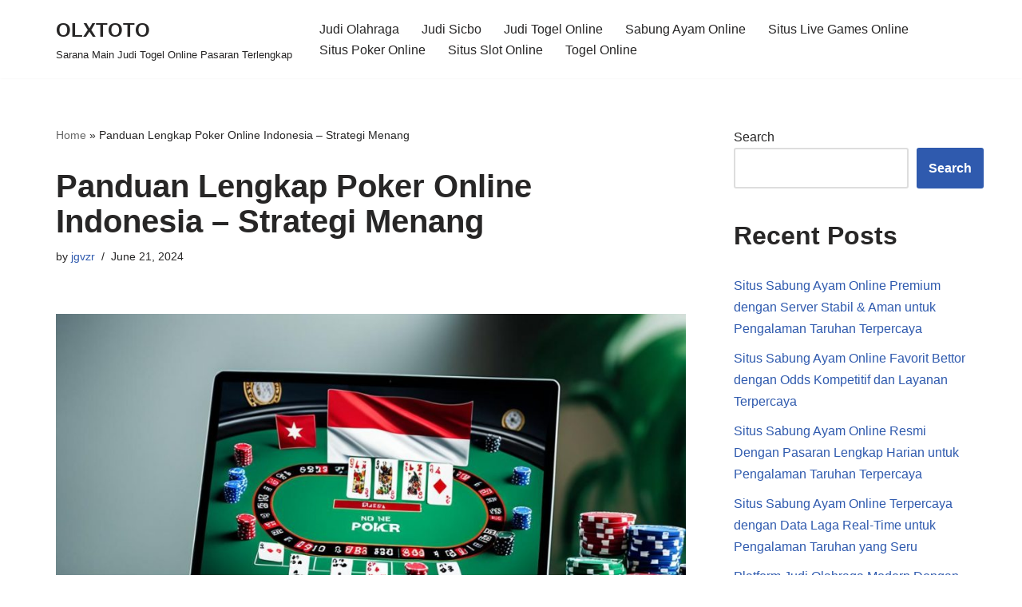

--- FILE ---
content_type: text/html; charset=UTF-8
request_url: https://lochguloch.com/panduan-lengkap-poker-online-indonesia-strategi-menang/
body_size: 19072
content:
<!DOCTYPE html>
<html lang="en-US">

<head>
	
	<meta charset="UTF-8">
	<meta name="viewport" content="width=device-width, initial-scale=1, minimum-scale=1">
	<link rel="profile" href="https://gmpg.org/xfn/11">
		<meta name='robots' content='index, follow, max-image-preview:large, max-snippet:-1, max-video-preview:-1' />

	<!-- This site is optimized with the Yoast SEO plugin v26.8 - https://yoast.com/product/yoast-seo-wordpress/ -->
	<title>Panduan Lengkap Poker Online Indonesia - Strategi Menang</title>
	<meta name="description" content="Temukan strategi terbaik untuk menang di Poker Online Indonesia. Pelajari trik dan tips dari situs poker terpercaya untuk memaksimalkan hadiah jackpot Anda." />
	<link rel="canonical" href="https://lochguloch.com/panduan-lengkap-poker-online-indonesia-strategi-menang/" />
	<meta property="og:locale" content="en_US" />
	<meta property="og:type" content="article" />
	<meta property="og:title" content="Panduan Lengkap Poker Online Indonesia - Strategi Menang" />
	<meta property="og:description" content="Temukan strategi terbaik untuk menang di Poker Online Indonesia. Pelajari trik dan tips dari situs poker terpercaya untuk memaksimalkan hadiah jackpot Anda." />
	<meta property="og:url" content="https://lochguloch.com/panduan-lengkap-poker-online-indonesia-strategi-menang/" />
	<meta property="og:site_name" content="OLXTOTO" />
	<meta property="article:published_time" content="2024-06-20T18:00:00+00:00" />
	<meta property="article:modified_time" content="2024-07-04T13:31:32+00:00" />
	<meta property="og:image" content="https://lochguloch.com/wp-content/uploads/2024/06/Poker-Online-Indonesia.jpg" />
	<meta property="og:image:width" content="1344" />
	<meta property="og:image:height" content="768" />
	<meta property="og:image:type" content="image/jpeg" />
	<meta name="author" content="jgvzr" />
	<meta name="twitter:card" content="summary_large_image" />
	<meta name="twitter:label1" content="Written by" />
	<meta name="twitter:data1" content="jgvzr" />
	<meta name="twitter:label2" content="Est. reading time" />
	<meta name="twitter:data2" content="8 minutes" />
	<script type="application/ld+json" class="yoast-schema-graph">{"@context":"https://schema.org","@graph":[{"@type":"Article","@id":"https://lochguloch.com/panduan-lengkap-poker-online-indonesia-strategi-menang/#article","isPartOf":{"@id":"https://lochguloch.com/panduan-lengkap-poker-online-indonesia-strategi-menang/"},"author":{"name":"jgvzr","@id":"https://lochguloch.com/#/schema/person/4d0af692d945f170501bfefde019fb38"},"headline":"Panduan Lengkap Poker Online Indonesia &#8211; Strategi Menang","datePublished":"2024-06-20T18:00:00+00:00","dateModified":"2024-07-04T13:31:32+00:00","mainEntityOfPage":{"@id":"https://lochguloch.com/panduan-lengkap-poker-online-indonesia-strategi-menang/"},"wordCount":1755,"commentCount":0,"image":{"@id":"https://lochguloch.com/panduan-lengkap-poker-online-indonesia-strategi-menang/#primaryimage"},"thumbnailUrl":"https://lochguloch.com/wp-content/uploads/2024/06/Poker-Online-Indonesia.jpg","keywords":["agenpokerresmi","mainpokeronline","panduanpokeronline","pokeronlineterpercaya","pokeronlineuangasli","situspokerterbaik","strategimenangpoker","taruhanpokeronline","turnamenpokeronline"],"articleSection":["Situs Poker Online"],"inLanguage":"en-US"},{"@type":"WebPage","@id":"https://lochguloch.com/panduan-lengkap-poker-online-indonesia-strategi-menang/","url":"https://lochguloch.com/panduan-lengkap-poker-online-indonesia-strategi-menang/","name":"Panduan Lengkap Poker Online Indonesia - Strategi Menang","isPartOf":{"@id":"https://lochguloch.com/#website"},"primaryImageOfPage":{"@id":"https://lochguloch.com/panduan-lengkap-poker-online-indonesia-strategi-menang/#primaryimage"},"image":{"@id":"https://lochguloch.com/panduan-lengkap-poker-online-indonesia-strategi-menang/#primaryimage"},"thumbnailUrl":"https://lochguloch.com/wp-content/uploads/2024/06/Poker-Online-Indonesia.jpg","datePublished":"2024-06-20T18:00:00+00:00","dateModified":"2024-07-04T13:31:32+00:00","author":{"@id":"https://lochguloch.com/#/schema/person/4d0af692d945f170501bfefde019fb38"},"description":"Temukan strategi terbaik untuk menang di Poker Online Indonesia. Pelajari trik dan tips dari situs poker terpercaya untuk memaksimalkan hadiah jackpot Anda.","breadcrumb":{"@id":"https://lochguloch.com/panduan-lengkap-poker-online-indonesia-strategi-menang/#breadcrumb"},"inLanguage":"en-US","potentialAction":[{"@type":"ReadAction","target":["https://lochguloch.com/panduan-lengkap-poker-online-indonesia-strategi-menang/"]}]},{"@type":"ImageObject","inLanguage":"en-US","@id":"https://lochguloch.com/panduan-lengkap-poker-online-indonesia-strategi-menang/#primaryimage","url":"https://lochguloch.com/wp-content/uploads/2024/06/Poker-Online-Indonesia.jpg","contentUrl":"https://lochguloch.com/wp-content/uploads/2024/06/Poker-Online-Indonesia.jpg","width":1344,"height":768,"caption":"Poker Online Indonesia"},{"@type":"BreadcrumbList","@id":"https://lochguloch.com/panduan-lengkap-poker-online-indonesia-strategi-menang/#breadcrumb","itemListElement":[{"@type":"ListItem","position":1,"name":"Home","item":"https://lochguloch.com/"},{"@type":"ListItem","position":2,"name":"Panduan Lengkap Poker Online Indonesia &#8211; Strategi Menang"}]},{"@type":"WebSite","@id":"https://lochguloch.com/#website","url":"https://lochguloch.com/","name":"OLXTOTO","description":"Sarana Main Judi Togel Online Pasaran Terlengkap","alternateName":"lochguloch.com","potentialAction":[{"@type":"SearchAction","target":{"@type":"EntryPoint","urlTemplate":"https://lochguloch.com/?s={search_term_string}"},"query-input":{"@type":"PropertyValueSpecification","valueRequired":true,"valueName":"search_term_string"}}],"inLanguage":"en-US"},{"@type":"Person","@id":"https://lochguloch.com/#/schema/person/4d0af692d945f170501bfefde019fb38","name":"jgvzr","image":{"@type":"ImageObject","inLanguage":"en-US","@id":"https://lochguloch.com/#/schema/person/image/","url":"https://secure.gravatar.com/avatar/fa8174e72f4f3fb76862f1a57517854803a235a3295da428b026d8d41efd315b?s=96&d=mm&r=g","contentUrl":"https://secure.gravatar.com/avatar/fa8174e72f4f3fb76862f1a57517854803a235a3295da428b026d8d41efd315b?s=96&d=mm&r=g","caption":"jgvzr"},"sameAs":["https://lochguloch.com"],"url":"https://lochguloch.com/author/jgvzr/"}]}</script>
	<!-- / Yoast SEO plugin. -->


<link rel="alternate" type="application/rss+xml" title="OLXTOTO &raquo; Feed" href="https://lochguloch.com/feed/" />
<link rel="alternate" title="oEmbed (JSON)" type="application/json+oembed" href="https://lochguloch.com/wp-json/oembed/1.0/embed?url=https%3A%2F%2Flochguloch.com%2Fpanduan-lengkap-poker-online-indonesia-strategi-menang%2F" />
<link rel="alternate" title="oEmbed (XML)" type="text/xml+oembed" href="https://lochguloch.com/wp-json/oembed/1.0/embed?url=https%3A%2F%2Flochguloch.com%2Fpanduan-lengkap-poker-online-indonesia-strategi-menang%2F&#038;format=xml" />
<style id='wp-img-auto-sizes-contain-inline-css'>
img:is([sizes=auto i],[sizes^="auto," i]){contain-intrinsic-size:3000px 1500px}
/*# sourceURL=wp-img-auto-sizes-contain-inline-css */
</style>

<style id='wp-emoji-styles-inline-css'>

	img.wp-smiley, img.emoji {
		display: inline !important;
		border: none !important;
		box-shadow: none !important;
		height: 1em !important;
		width: 1em !important;
		margin: 0 0.07em !important;
		vertical-align: -0.1em !important;
		background: none !important;
		padding: 0 !important;
	}
/*# sourceURL=wp-emoji-styles-inline-css */
</style>
<link rel='stylesheet' id='wp-block-library-css' href='https://lochguloch.com/wp-includes/css/dist/block-library/style.min.css?ver=6.9' media='all' />
<style id='wp-block-heading-inline-css'>
h1:where(.wp-block-heading).has-background,h2:where(.wp-block-heading).has-background,h3:where(.wp-block-heading).has-background,h4:where(.wp-block-heading).has-background,h5:where(.wp-block-heading).has-background,h6:where(.wp-block-heading).has-background{padding:1.25em 2.375em}h1.has-text-align-left[style*=writing-mode]:where([style*=vertical-lr]),h1.has-text-align-right[style*=writing-mode]:where([style*=vertical-rl]),h2.has-text-align-left[style*=writing-mode]:where([style*=vertical-lr]),h2.has-text-align-right[style*=writing-mode]:where([style*=vertical-rl]),h3.has-text-align-left[style*=writing-mode]:where([style*=vertical-lr]),h3.has-text-align-right[style*=writing-mode]:where([style*=vertical-rl]),h4.has-text-align-left[style*=writing-mode]:where([style*=vertical-lr]),h4.has-text-align-right[style*=writing-mode]:where([style*=vertical-rl]),h5.has-text-align-left[style*=writing-mode]:where([style*=vertical-lr]),h5.has-text-align-right[style*=writing-mode]:where([style*=vertical-rl]),h6.has-text-align-left[style*=writing-mode]:where([style*=vertical-lr]),h6.has-text-align-right[style*=writing-mode]:where([style*=vertical-rl]){rotate:180deg}
/*# sourceURL=https://lochguloch.com/wp-includes/blocks/heading/style.min.css */
</style>
<style id='wp-block-latest-comments-inline-css'>
ol.wp-block-latest-comments{box-sizing:border-box;margin-left:0}:where(.wp-block-latest-comments:not([style*=line-height] .wp-block-latest-comments__comment)){line-height:1.1}:where(.wp-block-latest-comments:not([style*=line-height] .wp-block-latest-comments__comment-excerpt p)){line-height:1.8}.has-dates :where(.wp-block-latest-comments:not([style*=line-height])),.has-excerpts :where(.wp-block-latest-comments:not([style*=line-height])){line-height:1.5}.wp-block-latest-comments .wp-block-latest-comments{padding-left:0}.wp-block-latest-comments__comment{list-style:none;margin-bottom:1em}.has-avatars .wp-block-latest-comments__comment{list-style:none;min-height:2.25em}.has-avatars .wp-block-latest-comments__comment .wp-block-latest-comments__comment-excerpt,.has-avatars .wp-block-latest-comments__comment .wp-block-latest-comments__comment-meta{margin-left:3.25em}.wp-block-latest-comments__comment-excerpt p{font-size:.875em;margin:.36em 0 1.4em}.wp-block-latest-comments__comment-date{display:block;font-size:.75em}.wp-block-latest-comments .avatar,.wp-block-latest-comments__comment-avatar{border-radius:1.5em;display:block;float:left;height:2.5em;margin-right:.75em;width:2.5em}.wp-block-latest-comments[class*=-font-size] a,.wp-block-latest-comments[style*=font-size] a{font-size:inherit}
/*# sourceURL=https://lochguloch.com/wp-includes/blocks/latest-comments/style.min.css */
</style>
<style id='wp-block-latest-posts-inline-css'>
.wp-block-latest-posts{box-sizing:border-box}.wp-block-latest-posts.alignleft{margin-right:2em}.wp-block-latest-posts.alignright{margin-left:2em}.wp-block-latest-posts.wp-block-latest-posts__list{list-style:none}.wp-block-latest-posts.wp-block-latest-posts__list li{clear:both;overflow-wrap:break-word}.wp-block-latest-posts.is-grid{display:flex;flex-wrap:wrap}.wp-block-latest-posts.is-grid li{margin:0 1.25em 1.25em 0;width:100%}@media (min-width:600px){.wp-block-latest-posts.columns-2 li{width:calc(50% - .625em)}.wp-block-latest-posts.columns-2 li:nth-child(2n){margin-right:0}.wp-block-latest-posts.columns-3 li{width:calc(33.33333% - .83333em)}.wp-block-latest-posts.columns-3 li:nth-child(3n){margin-right:0}.wp-block-latest-posts.columns-4 li{width:calc(25% - .9375em)}.wp-block-latest-posts.columns-4 li:nth-child(4n){margin-right:0}.wp-block-latest-posts.columns-5 li{width:calc(20% - 1em)}.wp-block-latest-posts.columns-5 li:nth-child(5n){margin-right:0}.wp-block-latest-posts.columns-6 li{width:calc(16.66667% - 1.04167em)}.wp-block-latest-posts.columns-6 li:nth-child(6n){margin-right:0}}:root :where(.wp-block-latest-posts.is-grid){padding:0}:root :where(.wp-block-latest-posts.wp-block-latest-posts__list){padding-left:0}.wp-block-latest-posts__post-author,.wp-block-latest-posts__post-date{display:block;font-size:.8125em}.wp-block-latest-posts__post-excerpt,.wp-block-latest-posts__post-full-content{margin-bottom:1em;margin-top:.5em}.wp-block-latest-posts__featured-image a{display:inline-block}.wp-block-latest-posts__featured-image img{height:auto;max-width:100%;width:auto}.wp-block-latest-posts__featured-image.alignleft{float:left;margin-right:1em}.wp-block-latest-posts__featured-image.alignright{float:right;margin-left:1em}.wp-block-latest-posts__featured-image.aligncenter{margin-bottom:1em;text-align:center}
/*# sourceURL=https://lochguloch.com/wp-includes/blocks/latest-posts/style.min.css */
</style>
<style id='wp-block-search-inline-css'>
.wp-block-search__button{margin-left:10px;word-break:normal}.wp-block-search__button.has-icon{line-height:0}.wp-block-search__button svg{height:1.25em;min-height:24px;min-width:24px;width:1.25em;fill:currentColor;vertical-align:text-bottom}:where(.wp-block-search__button){border:1px solid #ccc;padding:6px 10px}.wp-block-search__inside-wrapper{display:flex;flex:auto;flex-wrap:nowrap;max-width:100%}.wp-block-search__label{width:100%}.wp-block-search.wp-block-search__button-only .wp-block-search__button{box-sizing:border-box;display:flex;flex-shrink:0;justify-content:center;margin-left:0;max-width:100%}.wp-block-search.wp-block-search__button-only .wp-block-search__inside-wrapper{min-width:0!important;transition-property:width}.wp-block-search.wp-block-search__button-only .wp-block-search__input{flex-basis:100%;transition-duration:.3s}.wp-block-search.wp-block-search__button-only.wp-block-search__searchfield-hidden,.wp-block-search.wp-block-search__button-only.wp-block-search__searchfield-hidden .wp-block-search__inside-wrapper{overflow:hidden}.wp-block-search.wp-block-search__button-only.wp-block-search__searchfield-hidden .wp-block-search__input{border-left-width:0!important;border-right-width:0!important;flex-basis:0;flex-grow:0;margin:0;min-width:0!important;padding-left:0!important;padding-right:0!important;width:0!important}:where(.wp-block-search__input){appearance:none;border:1px solid #949494;flex-grow:1;font-family:inherit;font-size:inherit;font-style:inherit;font-weight:inherit;letter-spacing:inherit;line-height:inherit;margin-left:0;margin-right:0;min-width:3rem;padding:8px;text-decoration:unset!important;text-transform:inherit}:where(.wp-block-search__button-inside .wp-block-search__inside-wrapper){background-color:#fff;border:1px solid #949494;box-sizing:border-box;padding:4px}:where(.wp-block-search__button-inside .wp-block-search__inside-wrapper) .wp-block-search__input{border:none;border-radius:0;padding:0 4px}:where(.wp-block-search__button-inside .wp-block-search__inside-wrapper) .wp-block-search__input:focus{outline:none}:where(.wp-block-search__button-inside .wp-block-search__inside-wrapper) :where(.wp-block-search__button){padding:4px 8px}.wp-block-search.aligncenter .wp-block-search__inside-wrapper{margin:auto}.wp-block[data-align=right] .wp-block-search.wp-block-search__button-only .wp-block-search__inside-wrapper{float:right}
/*# sourceURL=https://lochguloch.com/wp-includes/blocks/search/style.min.css */
</style>
<style id='wp-block-group-inline-css'>
.wp-block-group{box-sizing:border-box}:where(.wp-block-group.wp-block-group-is-layout-constrained){position:relative}
/*# sourceURL=https://lochguloch.com/wp-includes/blocks/group/style.min.css */
</style>
<style id='wp-block-paragraph-inline-css'>
.is-small-text{font-size:.875em}.is-regular-text{font-size:1em}.is-large-text{font-size:2.25em}.is-larger-text{font-size:3em}.has-drop-cap:not(:focus):first-letter{float:left;font-size:8.4em;font-style:normal;font-weight:100;line-height:.68;margin:.05em .1em 0 0;text-transform:uppercase}body.rtl .has-drop-cap:not(:focus):first-letter{float:none;margin-left:.1em}p.has-drop-cap.has-background{overflow:hidden}:root :where(p.has-background){padding:1.25em 2.375em}:where(p.has-text-color:not(.has-link-color)) a{color:inherit}p.has-text-align-left[style*="writing-mode:vertical-lr"],p.has-text-align-right[style*="writing-mode:vertical-rl"]{rotate:180deg}
/*# sourceURL=https://lochguloch.com/wp-includes/blocks/paragraph/style.min.css */
</style>
<style id='global-styles-inline-css'>
:root{--wp--preset--aspect-ratio--square: 1;--wp--preset--aspect-ratio--4-3: 4/3;--wp--preset--aspect-ratio--3-4: 3/4;--wp--preset--aspect-ratio--3-2: 3/2;--wp--preset--aspect-ratio--2-3: 2/3;--wp--preset--aspect-ratio--16-9: 16/9;--wp--preset--aspect-ratio--9-16: 9/16;--wp--preset--color--black: #000000;--wp--preset--color--cyan-bluish-gray: #abb8c3;--wp--preset--color--white: #ffffff;--wp--preset--color--pale-pink: #f78da7;--wp--preset--color--vivid-red: #cf2e2e;--wp--preset--color--luminous-vivid-orange: #ff6900;--wp--preset--color--luminous-vivid-amber: #fcb900;--wp--preset--color--light-green-cyan: #7bdcb5;--wp--preset--color--vivid-green-cyan: #00d084;--wp--preset--color--pale-cyan-blue: #8ed1fc;--wp--preset--color--vivid-cyan-blue: #0693e3;--wp--preset--color--vivid-purple: #9b51e0;--wp--preset--color--neve-link-color: var(--nv-primary-accent);--wp--preset--color--neve-link-hover-color: var(--nv-secondary-accent);--wp--preset--color--nv-site-bg: var(--nv-site-bg);--wp--preset--color--nv-light-bg: var(--nv-light-bg);--wp--preset--color--nv-dark-bg: var(--nv-dark-bg);--wp--preset--color--neve-text-color: var(--nv-text-color);--wp--preset--color--nv-text-dark-bg: var(--nv-text-dark-bg);--wp--preset--color--nv-c-1: var(--nv-c-1);--wp--preset--color--nv-c-2: var(--nv-c-2);--wp--preset--gradient--vivid-cyan-blue-to-vivid-purple: linear-gradient(135deg,rgb(6,147,227) 0%,rgb(155,81,224) 100%);--wp--preset--gradient--light-green-cyan-to-vivid-green-cyan: linear-gradient(135deg,rgb(122,220,180) 0%,rgb(0,208,130) 100%);--wp--preset--gradient--luminous-vivid-amber-to-luminous-vivid-orange: linear-gradient(135deg,rgb(252,185,0) 0%,rgb(255,105,0) 100%);--wp--preset--gradient--luminous-vivid-orange-to-vivid-red: linear-gradient(135deg,rgb(255,105,0) 0%,rgb(207,46,46) 100%);--wp--preset--gradient--very-light-gray-to-cyan-bluish-gray: linear-gradient(135deg,rgb(238,238,238) 0%,rgb(169,184,195) 100%);--wp--preset--gradient--cool-to-warm-spectrum: linear-gradient(135deg,rgb(74,234,220) 0%,rgb(151,120,209) 20%,rgb(207,42,186) 40%,rgb(238,44,130) 60%,rgb(251,105,98) 80%,rgb(254,248,76) 100%);--wp--preset--gradient--blush-light-purple: linear-gradient(135deg,rgb(255,206,236) 0%,rgb(152,150,240) 100%);--wp--preset--gradient--blush-bordeaux: linear-gradient(135deg,rgb(254,205,165) 0%,rgb(254,45,45) 50%,rgb(107,0,62) 100%);--wp--preset--gradient--luminous-dusk: linear-gradient(135deg,rgb(255,203,112) 0%,rgb(199,81,192) 50%,rgb(65,88,208) 100%);--wp--preset--gradient--pale-ocean: linear-gradient(135deg,rgb(255,245,203) 0%,rgb(182,227,212) 50%,rgb(51,167,181) 100%);--wp--preset--gradient--electric-grass: linear-gradient(135deg,rgb(202,248,128) 0%,rgb(113,206,126) 100%);--wp--preset--gradient--midnight: linear-gradient(135deg,rgb(2,3,129) 0%,rgb(40,116,252) 100%);--wp--preset--font-size--small: 13px;--wp--preset--font-size--medium: 20px;--wp--preset--font-size--large: 36px;--wp--preset--font-size--x-large: 42px;--wp--preset--spacing--20: 0.44rem;--wp--preset--spacing--30: 0.67rem;--wp--preset--spacing--40: 1rem;--wp--preset--spacing--50: 1.5rem;--wp--preset--spacing--60: 2.25rem;--wp--preset--spacing--70: 3.38rem;--wp--preset--spacing--80: 5.06rem;--wp--preset--shadow--natural: 6px 6px 9px rgba(0, 0, 0, 0.2);--wp--preset--shadow--deep: 12px 12px 50px rgba(0, 0, 0, 0.4);--wp--preset--shadow--sharp: 6px 6px 0px rgba(0, 0, 0, 0.2);--wp--preset--shadow--outlined: 6px 6px 0px -3px rgb(255, 255, 255), 6px 6px rgb(0, 0, 0);--wp--preset--shadow--crisp: 6px 6px 0px rgb(0, 0, 0);}:where(.is-layout-flex){gap: 0.5em;}:where(.is-layout-grid){gap: 0.5em;}body .is-layout-flex{display: flex;}.is-layout-flex{flex-wrap: wrap;align-items: center;}.is-layout-flex > :is(*, div){margin: 0;}body .is-layout-grid{display: grid;}.is-layout-grid > :is(*, div){margin: 0;}:where(.wp-block-columns.is-layout-flex){gap: 2em;}:where(.wp-block-columns.is-layout-grid){gap: 2em;}:where(.wp-block-post-template.is-layout-flex){gap: 1.25em;}:where(.wp-block-post-template.is-layout-grid){gap: 1.25em;}.has-black-color{color: var(--wp--preset--color--black) !important;}.has-cyan-bluish-gray-color{color: var(--wp--preset--color--cyan-bluish-gray) !important;}.has-white-color{color: var(--wp--preset--color--white) !important;}.has-pale-pink-color{color: var(--wp--preset--color--pale-pink) !important;}.has-vivid-red-color{color: var(--wp--preset--color--vivid-red) !important;}.has-luminous-vivid-orange-color{color: var(--wp--preset--color--luminous-vivid-orange) !important;}.has-luminous-vivid-amber-color{color: var(--wp--preset--color--luminous-vivid-amber) !important;}.has-light-green-cyan-color{color: var(--wp--preset--color--light-green-cyan) !important;}.has-vivid-green-cyan-color{color: var(--wp--preset--color--vivid-green-cyan) !important;}.has-pale-cyan-blue-color{color: var(--wp--preset--color--pale-cyan-blue) !important;}.has-vivid-cyan-blue-color{color: var(--wp--preset--color--vivid-cyan-blue) !important;}.has-vivid-purple-color{color: var(--wp--preset--color--vivid-purple) !important;}.has-neve-link-color-color{color: var(--wp--preset--color--neve-link-color) !important;}.has-neve-link-hover-color-color{color: var(--wp--preset--color--neve-link-hover-color) !important;}.has-nv-site-bg-color{color: var(--wp--preset--color--nv-site-bg) !important;}.has-nv-light-bg-color{color: var(--wp--preset--color--nv-light-bg) !important;}.has-nv-dark-bg-color{color: var(--wp--preset--color--nv-dark-bg) !important;}.has-neve-text-color-color{color: var(--wp--preset--color--neve-text-color) !important;}.has-nv-text-dark-bg-color{color: var(--wp--preset--color--nv-text-dark-bg) !important;}.has-nv-c-1-color{color: var(--wp--preset--color--nv-c-1) !important;}.has-nv-c-2-color{color: var(--wp--preset--color--nv-c-2) !important;}.has-black-background-color{background-color: var(--wp--preset--color--black) !important;}.has-cyan-bluish-gray-background-color{background-color: var(--wp--preset--color--cyan-bluish-gray) !important;}.has-white-background-color{background-color: var(--wp--preset--color--white) !important;}.has-pale-pink-background-color{background-color: var(--wp--preset--color--pale-pink) !important;}.has-vivid-red-background-color{background-color: var(--wp--preset--color--vivid-red) !important;}.has-luminous-vivid-orange-background-color{background-color: var(--wp--preset--color--luminous-vivid-orange) !important;}.has-luminous-vivid-amber-background-color{background-color: var(--wp--preset--color--luminous-vivid-amber) !important;}.has-light-green-cyan-background-color{background-color: var(--wp--preset--color--light-green-cyan) !important;}.has-vivid-green-cyan-background-color{background-color: var(--wp--preset--color--vivid-green-cyan) !important;}.has-pale-cyan-blue-background-color{background-color: var(--wp--preset--color--pale-cyan-blue) !important;}.has-vivid-cyan-blue-background-color{background-color: var(--wp--preset--color--vivid-cyan-blue) !important;}.has-vivid-purple-background-color{background-color: var(--wp--preset--color--vivid-purple) !important;}.has-neve-link-color-background-color{background-color: var(--wp--preset--color--neve-link-color) !important;}.has-neve-link-hover-color-background-color{background-color: var(--wp--preset--color--neve-link-hover-color) !important;}.has-nv-site-bg-background-color{background-color: var(--wp--preset--color--nv-site-bg) !important;}.has-nv-light-bg-background-color{background-color: var(--wp--preset--color--nv-light-bg) !important;}.has-nv-dark-bg-background-color{background-color: var(--wp--preset--color--nv-dark-bg) !important;}.has-neve-text-color-background-color{background-color: var(--wp--preset--color--neve-text-color) !important;}.has-nv-text-dark-bg-background-color{background-color: var(--wp--preset--color--nv-text-dark-bg) !important;}.has-nv-c-1-background-color{background-color: var(--wp--preset--color--nv-c-1) !important;}.has-nv-c-2-background-color{background-color: var(--wp--preset--color--nv-c-2) !important;}.has-black-border-color{border-color: var(--wp--preset--color--black) !important;}.has-cyan-bluish-gray-border-color{border-color: var(--wp--preset--color--cyan-bluish-gray) !important;}.has-white-border-color{border-color: var(--wp--preset--color--white) !important;}.has-pale-pink-border-color{border-color: var(--wp--preset--color--pale-pink) !important;}.has-vivid-red-border-color{border-color: var(--wp--preset--color--vivid-red) !important;}.has-luminous-vivid-orange-border-color{border-color: var(--wp--preset--color--luminous-vivid-orange) !important;}.has-luminous-vivid-amber-border-color{border-color: var(--wp--preset--color--luminous-vivid-amber) !important;}.has-light-green-cyan-border-color{border-color: var(--wp--preset--color--light-green-cyan) !important;}.has-vivid-green-cyan-border-color{border-color: var(--wp--preset--color--vivid-green-cyan) !important;}.has-pale-cyan-blue-border-color{border-color: var(--wp--preset--color--pale-cyan-blue) !important;}.has-vivid-cyan-blue-border-color{border-color: var(--wp--preset--color--vivid-cyan-blue) !important;}.has-vivid-purple-border-color{border-color: var(--wp--preset--color--vivid-purple) !important;}.has-neve-link-color-border-color{border-color: var(--wp--preset--color--neve-link-color) !important;}.has-neve-link-hover-color-border-color{border-color: var(--wp--preset--color--neve-link-hover-color) !important;}.has-nv-site-bg-border-color{border-color: var(--wp--preset--color--nv-site-bg) !important;}.has-nv-light-bg-border-color{border-color: var(--wp--preset--color--nv-light-bg) !important;}.has-nv-dark-bg-border-color{border-color: var(--wp--preset--color--nv-dark-bg) !important;}.has-neve-text-color-border-color{border-color: var(--wp--preset--color--neve-text-color) !important;}.has-nv-text-dark-bg-border-color{border-color: var(--wp--preset--color--nv-text-dark-bg) !important;}.has-nv-c-1-border-color{border-color: var(--wp--preset--color--nv-c-1) !important;}.has-nv-c-2-border-color{border-color: var(--wp--preset--color--nv-c-2) !important;}.has-vivid-cyan-blue-to-vivid-purple-gradient-background{background: var(--wp--preset--gradient--vivid-cyan-blue-to-vivid-purple) !important;}.has-light-green-cyan-to-vivid-green-cyan-gradient-background{background: var(--wp--preset--gradient--light-green-cyan-to-vivid-green-cyan) !important;}.has-luminous-vivid-amber-to-luminous-vivid-orange-gradient-background{background: var(--wp--preset--gradient--luminous-vivid-amber-to-luminous-vivid-orange) !important;}.has-luminous-vivid-orange-to-vivid-red-gradient-background{background: var(--wp--preset--gradient--luminous-vivid-orange-to-vivid-red) !important;}.has-very-light-gray-to-cyan-bluish-gray-gradient-background{background: var(--wp--preset--gradient--very-light-gray-to-cyan-bluish-gray) !important;}.has-cool-to-warm-spectrum-gradient-background{background: var(--wp--preset--gradient--cool-to-warm-spectrum) !important;}.has-blush-light-purple-gradient-background{background: var(--wp--preset--gradient--blush-light-purple) !important;}.has-blush-bordeaux-gradient-background{background: var(--wp--preset--gradient--blush-bordeaux) !important;}.has-luminous-dusk-gradient-background{background: var(--wp--preset--gradient--luminous-dusk) !important;}.has-pale-ocean-gradient-background{background: var(--wp--preset--gradient--pale-ocean) !important;}.has-electric-grass-gradient-background{background: var(--wp--preset--gradient--electric-grass) !important;}.has-midnight-gradient-background{background: var(--wp--preset--gradient--midnight) !important;}.has-small-font-size{font-size: var(--wp--preset--font-size--small) !important;}.has-medium-font-size{font-size: var(--wp--preset--font-size--medium) !important;}.has-large-font-size{font-size: var(--wp--preset--font-size--large) !important;}.has-x-large-font-size{font-size: var(--wp--preset--font-size--x-large) !important;}
/*# sourceURL=global-styles-inline-css */
</style>

<style id='classic-theme-styles-inline-css'>
/*! This file is auto-generated */
.wp-block-button__link{color:#fff;background-color:#32373c;border-radius:9999px;box-shadow:none;text-decoration:none;padding:calc(.667em + 2px) calc(1.333em + 2px);font-size:1.125em}.wp-block-file__button{background:#32373c;color:#fff;text-decoration:none}
/*# sourceURL=/wp-includes/css/classic-themes.min.css */
</style>
<link rel='stylesheet' id='dashicons-css' href='https://lochguloch.com/wp-includes/css/dashicons.min.css?ver=6.9' media='all' />
<link rel='stylesheet' id='admin-bar-css' href='https://lochguloch.com/wp-includes/css/admin-bar.min.css?ver=6.9' media='all' />
<style id='admin-bar-inline-css'>

    /* Hide CanvasJS credits for P404 charts specifically */
    #p404RedirectChart .canvasjs-chart-credit {
        display: none !important;
    }
    
    #p404RedirectChart canvas {
        border-radius: 6px;
    }

    .p404-redirect-adminbar-weekly-title {
        font-weight: bold;
        font-size: 14px;
        color: #fff;
        margin-bottom: 6px;
    }

    #wpadminbar #wp-admin-bar-p404_free_top_button .ab-icon:before {
        content: "\f103";
        color: #dc3545;
        top: 3px;
    }
    
    #wp-admin-bar-p404_free_top_button .ab-item {
        min-width: 80px !important;
        padding: 0px !important;
    }
    
    /* Ensure proper positioning and z-index for P404 dropdown */
    .p404-redirect-adminbar-dropdown-wrap { 
        min-width: 0; 
        padding: 0;
        position: static !important;
    }
    
    #wpadminbar #wp-admin-bar-p404_free_top_button_dropdown {
        position: static !important;
    }
    
    #wpadminbar #wp-admin-bar-p404_free_top_button_dropdown .ab-item {
        padding: 0 !important;
        margin: 0 !important;
    }
    
    .p404-redirect-dropdown-container {
        min-width: 340px;
        padding: 18px 18px 12px 18px;
        background: #23282d !important;
        color: #fff;
        border-radius: 12px;
        box-shadow: 0 8px 32px rgba(0,0,0,0.25);
        margin-top: 10px;
        position: relative !important;
        z-index: 999999 !important;
        display: block !important;
        border: 1px solid #444;
    }
    
    /* Ensure P404 dropdown appears on hover */
    #wpadminbar #wp-admin-bar-p404_free_top_button .p404-redirect-dropdown-container { 
        display: none !important;
    }
    
    #wpadminbar #wp-admin-bar-p404_free_top_button:hover .p404-redirect-dropdown-container { 
        display: block !important;
    }
    
    #wpadminbar #wp-admin-bar-p404_free_top_button:hover #wp-admin-bar-p404_free_top_button_dropdown .p404-redirect-dropdown-container {
        display: block !important;
    }
    
    .p404-redirect-card {
        background: #2c3338;
        border-radius: 8px;
        padding: 18px 18px 12px 18px;
        box-shadow: 0 2px 8px rgba(0,0,0,0.07);
        display: flex;
        flex-direction: column;
        align-items: flex-start;
        border: 1px solid #444;
    }
    
    .p404-redirect-btn {
        display: inline-block;
        background: #dc3545;
        color: #fff !important;
        font-weight: bold;
        padding: 5px 22px;
        border-radius: 8px;
        text-decoration: none;
        font-size: 17px;
        transition: background 0.2s, box-shadow 0.2s;
        margin-top: 8px;
        box-shadow: 0 2px 8px rgba(220,53,69,0.15);
        text-align: center;
        line-height: 1.6;
    }
    
    .p404-redirect-btn:hover {
        background: #c82333;
        color: #fff !important;
        box-shadow: 0 4px 16px rgba(220,53,69,0.25);
    }
    
    /* Prevent conflicts with other admin bar dropdowns */
    #wpadminbar .ab-top-menu > li:hover > .ab-item,
    #wpadminbar .ab-top-menu > li.hover > .ab-item {
        z-index: auto;
    }
    
    #wpadminbar #wp-admin-bar-p404_free_top_button:hover > .ab-item {
        z-index: 999998 !important;
    }
    
/*# sourceURL=admin-bar-inline-css */
</style>
<link rel='stylesheet' id='neve-style-css' href='https://lochguloch.com/wp-content/themes/neve/style-main-new.min.css?ver=4.2.2' media='all' />
<style id='neve-style-inline-css'>
.is-menu-sidebar .header-menu-sidebar { visibility: visible; }.is-menu-sidebar.menu_sidebar_slide_left .header-menu-sidebar { transform: translate3d(0, 0, 0); left: 0; }.is-menu-sidebar.menu_sidebar_slide_right .header-menu-sidebar { transform: translate3d(0, 0, 0); right: 0; }.is-menu-sidebar.menu_sidebar_pull_right .header-menu-sidebar, .is-menu-sidebar.menu_sidebar_pull_left .header-menu-sidebar { transform: translateX(0); }.is-menu-sidebar.menu_sidebar_dropdown .header-menu-sidebar { height: auto; }.is-menu-sidebar.menu_sidebar_dropdown .header-menu-sidebar-inner { max-height: 400px; padding: 20px 0; }.is-menu-sidebar.menu_sidebar_full_canvas .header-menu-sidebar { opacity: 1; }.header-menu-sidebar .menu-item-nav-search:not(.floating) { pointer-events: none; }.header-menu-sidebar .menu-item-nav-search .is-menu-sidebar { pointer-events: unset; }@media screen and (max-width: 960px) { .builder-item.cr .item--inner { --textalign: center; --justify: center; } }
.nv-meta-list li.meta:not(:last-child):after { content:"/" }.nv-meta-list .no-mobile{
			display:none;
		}.nv-meta-list li.last::after{
			content: ""!important;
		}@media (min-width: 769px) {
			.nv-meta-list .no-mobile {
				display: inline-block;
			}
			.nv-meta-list li.last:not(:last-child)::after {
		 		content: "/" !important;
			}
		}
 :root{ --container: 748px;--postwidth:100%; --primarybtnbg: var(--nv-primary-accent); --primarybtnhoverbg: var(--nv-primary-accent); --primarybtncolor: #fff; --secondarybtncolor: var(--nv-primary-accent); --primarybtnhovercolor: #fff; --secondarybtnhovercolor: var(--nv-primary-accent);--primarybtnborderradius:3px;--secondarybtnborderradius:3px;--secondarybtnborderwidth:3px;--btnpadding:13px 15px;--primarybtnpadding:13px 15px;--secondarybtnpadding:calc(13px - 3px) calc(15px - 3px); --bodyfontfamily: Arial,Helvetica,sans-serif; --bodyfontsize: 15px; --bodylineheight: 1.6; --bodyletterspacing: 0px; --bodyfontweight: 400; --h1fontsize: 36px; --h1fontweight: 700; --h1lineheight: 1.2; --h1letterspacing: 0px; --h1texttransform: none; --h2fontsize: 28px; --h2fontweight: 700; --h2lineheight: 1.3; --h2letterspacing: 0px; --h2texttransform: none; --h3fontsize: 24px; --h3fontweight: 700; --h3lineheight: 1.4; --h3letterspacing: 0px; --h3texttransform: none; --h4fontsize: 20px; --h4fontweight: 700; --h4lineheight: 1.6; --h4letterspacing: 0px; --h4texttransform: none; --h5fontsize: 16px; --h5fontweight: 700; --h5lineheight: 1.6; --h5letterspacing: 0px; --h5texttransform: none; --h6fontsize: 14px; --h6fontweight: 700; --h6lineheight: 1.6; --h6letterspacing: 0px; --h6texttransform: none;--formfieldborderwidth:2px;--formfieldborderradius:3px; --formfieldbgcolor: var(--nv-site-bg); --formfieldbordercolor: #dddddd; --formfieldcolor: var(--nv-text-color);--formfieldpadding:10px 12px; } .nv-index-posts{ --borderradius:0px; } .alignfull > [class*="__inner-container"], .alignwide > [class*="__inner-container"]{ max-width:718px;margin:auto } .nv-meta-list{ --avatarsize: 20px; } .single .nv-meta-list{ --avatarsize: 20px; } .nv-post-cover{ --height: 250px;--padding:40px 15px;--justify: flex-start; --textalign: left; --valign: center; } .nv-post-cover .nv-title-meta-wrap, .nv-page-title-wrap, .entry-header{ --textalign: left; } .nv-is-boxed.nv-title-meta-wrap{ --padding:40px 15px; --bgcolor: var(--nv-dark-bg); } .nv-overlay{ --opacity: 50; --blendmode: normal; } .nv-is-boxed.nv-comments-wrap{ --padding:20px; } .nv-is-boxed.comment-respond{ --padding:20px; } .single:not(.single-product), .page{ --c-vspace:0 0 0 0;; } .scroll-to-top{ --color: var(--nv-text-dark-bg);--padding:8px 10px; --borderradius: 3px; --bgcolor: var(--nv-primary-accent); --hovercolor: var(--nv-text-dark-bg); --hoverbgcolor: var(--nv-primary-accent);--size:16px; } .global-styled{ --bgcolor: var(--nv-site-bg); } .header-top{ --rowbcolor: var(--nv-light-bg); --color: var(--nv-text-color); --bgcolor: var(--nv-site-bg); } .header-main{ --rowbcolor: var(--nv-light-bg); --color: var(--nv-text-color); --bgcolor: var(--nv-site-bg); } .header-bottom{ --rowbcolor: var(--nv-light-bg); --color: var(--nv-text-color); --bgcolor: var(--nv-site-bg); } .header-menu-sidebar-bg{ --justify: flex-start; --textalign: left;--flexg: 1;--wrapdropdownwidth: auto; --color: var(--nv-text-color); --bgcolor: var(--nv-site-bg); } .header-menu-sidebar{ width: 360px; } .builder-item--logo{ --maxwidth: 120px; --fs: 24px;--padding:10px 0;--margin:0; --textalign: left;--justify: flex-start; } .builder-item--nav-icon,.header-menu-sidebar .close-sidebar-panel .navbar-toggle{ --borderradius:0; } .builder-item--nav-icon{ --label-margin:0 5px 0 0;;--padding:10px 15px;--margin:0; } .builder-item--primary-menu{ --hovercolor: var(--nv-secondary-accent); --hovertextcolor: var(--nv-text-color); --activecolor: var(--nv-primary-accent); --spacing: 20px; --height: 25px;--padding:0;--margin:0; --fontsize: 1em; --lineheight: 1.6; --letterspacing: 0px; --fontweight: 500; --texttransform: none; --iconsize: 1em; } .hfg-is-group.has-primary-menu .inherit-ff{ --inheritedfw: 500; } .footer-top-inner .row{ grid-template-columns:1fr 1fr 1fr; --valign: flex-start; } .footer-top{ --rowbcolor: var(--nv-light-bg); --color: var(--nv-text-color); --bgcolor: var(--nv-site-bg); } .footer-main-inner .row{ grid-template-columns:1fr 1fr 1fr; --valign: flex-start; } .footer-main{ --rowbcolor: var(--nv-light-bg); --color: var(--nv-text-color); --bgcolor: var(--nv-site-bg); } .footer-bottom-inner .row{ grid-template-columns:1fr 1fr 1fr; --valign: flex-start; } .footer-bottom{ --rowbcolor: var(--nv-light-bg); --color: var(--nv-text-dark-bg); --bgcolor: var(--nv-dark-bg); } @media(min-width: 576px){ :root{ --container: 992px;--postwidth:50%;--btnpadding:13px 15px;--primarybtnpadding:13px 15px;--secondarybtnpadding:calc(13px - 3px) calc(15px - 3px); --bodyfontsize: 16px; --bodylineheight: 1.6; --bodyletterspacing: 0px; --h1fontsize: 38px; --h1lineheight: 1.2; --h1letterspacing: 0px; --h2fontsize: 30px; --h2lineheight: 1.2; --h2letterspacing: 0px; --h3fontsize: 26px; --h3lineheight: 1.4; --h3letterspacing: 0px; --h4fontsize: 22px; --h4lineheight: 1.5; --h4letterspacing: 0px; --h5fontsize: 18px; --h5lineheight: 1.6; --h5letterspacing: 0px; --h6fontsize: 14px; --h6lineheight: 1.6; --h6letterspacing: 0px; } .nv-meta-list{ --avatarsize: 20px; } .single .nv-meta-list{ --avatarsize: 20px; } .nv-post-cover{ --height: 320px;--padding:60px 30px;--justify: flex-start; --textalign: left; --valign: center; } .nv-post-cover .nv-title-meta-wrap, .nv-page-title-wrap, .entry-header{ --textalign: left; } .nv-is-boxed.nv-title-meta-wrap{ --padding:60px 30px; } .nv-is-boxed.nv-comments-wrap{ --padding:30px; } .nv-is-boxed.comment-respond{ --padding:30px; } .single:not(.single-product), .page{ --c-vspace:0 0 0 0;; } .scroll-to-top{ --padding:8px 10px;--size:16px; } .header-menu-sidebar-bg{ --justify: flex-start; --textalign: left;--flexg: 1;--wrapdropdownwidth: auto; } .header-menu-sidebar{ width: 360px; } .builder-item--logo{ --maxwidth: 120px; --fs: 24px;--padding:10px 0;--margin:0; --textalign: left;--justify: flex-start; } .builder-item--nav-icon{ --label-margin:0 5px 0 0;;--padding:10px 15px;--margin:0; } .builder-item--primary-menu{ --spacing: 20px; --height: 25px;--padding:0;--margin:0; --fontsize: 1em; --lineheight: 1.6; --letterspacing: 0px; --iconsize: 1em; } }@media(min-width: 960px){ :root{ --container: 1170px;--postwidth:33.333333333333%;--btnpadding:13px 15px;--primarybtnpadding:13px 15px;--secondarybtnpadding:calc(13px - 3px) calc(15px - 3px); --bodyfontsize: 16px; --bodylineheight: 1.7; --bodyletterspacing: 0px; --h1fontsize: 40px; --h1lineheight: 1.1; --h1letterspacing: 0px; --h2fontsize: 32px; --h2lineheight: 1.2; --h2letterspacing: 0px; --h3fontsize: 28px; --h3lineheight: 1.4; --h3letterspacing: 0px; --h4fontsize: 24px; --h4lineheight: 1.5; --h4letterspacing: 0px; --h5fontsize: 20px; --h5lineheight: 1.6; --h5letterspacing: 0px; --h6fontsize: 16px; --h6lineheight: 1.6; --h6letterspacing: 0px; } #content .container .col, #content .container-fluid .col{ max-width: 70%; } .alignfull > [class*="__inner-container"], .alignwide > [class*="__inner-container"]{ max-width:789px } .container-fluid .alignfull > [class*="__inner-container"], .container-fluid .alignwide > [class*="__inner-container"]{ max-width:calc(70% + 15px) } .nv-sidebar-wrap, .nv-sidebar-wrap.shop-sidebar{ max-width: 30%; } .nv-meta-list{ --avatarsize: 20px; } .single .nv-meta-list{ --avatarsize: 20px; } .nv-post-cover{ --height: 400px;--padding:60px 40px;--justify: flex-start; --textalign: left; --valign: center; } .nv-post-cover .nv-title-meta-wrap, .nv-page-title-wrap, .entry-header{ --textalign: left; } .nv-is-boxed.nv-title-meta-wrap{ --padding:60px 40px; } .nv-is-boxed.nv-comments-wrap{ --padding:40px; } .nv-is-boxed.comment-respond{ --padding:40px; } .single:not(.single-product), .page{ --c-vspace:0 0 0 0;; } .scroll-to-top{ --padding:8px 10px;--size:16px; } .header-menu-sidebar-bg{ --justify: flex-start; --textalign: left;--flexg: 1;--wrapdropdownwidth: auto; } .header-menu-sidebar{ width: 360px; } .builder-item--logo{ --maxwidth: 120px; --fs: 24px;--padding:10px 0;--margin:0; --textalign: left;--justify: flex-start; } .builder-item--nav-icon{ --label-margin:0 5px 0 0;;--padding:10px 15px;--margin:0; } .builder-item--primary-menu{ --spacing: 20px; --height: 25px;--padding:0;--margin:0; --fontsize: 1em; --lineheight: 1.6; --letterspacing: 0px; --iconsize: 1em; } }.scroll-to-top {right: 20px; border: none; position: fixed; bottom: 30px; display: none; opacity: 0; visibility: hidden; transition: opacity 0.3s ease-in-out, visibility 0.3s ease-in-out; align-items: center; justify-content: center; z-index: 999; } @supports (-webkit-overflow-scrolling: touch) { .scroll-to-top { bottom: 74px; } } .scroll-to-top.image { background-position: center; } .scroll-to-top .scroll-to-top-image { width: 100%; height: 100%; } .scroll-to-top .scroll-to-top-label { margin: 0; padding: 5px; } .scroll-to-top:hover { text-decoration: none; } .scroll-to-top.scroll-to-top-left {left: 20px; right: unset;} .scroll-to-top.scroll-show-mobile { display: flex; } @media (min-width: 960px) { .scroll-to-top { display: flex; } }.scroll-to-top { color: var(--color); padding: var(--padding); border-radius: var(--borderradius); background: var(--bgcolor); } .scroll-to-top:hover, .scroll-to-top:focus { color: var(--hovercolor); background: var(--hoverbgcolor); } .scroll-to-top-icon, .scroll-to-top.image .scroll-to-top-image { width: var(--size); height: var(--size); } .scroll-to-top-image { background-image: var(--bgimage); background-size: cover; }:root{--nv-primary-accent:#2f5aae;--nv-secondary-accent:#2f5aae;--nv-site-bg:#ffffff;--nv-light-bg:#f4f5f7;--nv-dark-bg:#121212;--nv-text-color:#272626;--nv-text-dark-bg:#ffffff;--nv-c-1:#9463ae;--nv-c-2:#be574b;--nv-fallback-ff:Arial, Helvetica, sans-serif;}
/*# sourceURL=neve-style-inline-css */
</style>
<link rel="https://api.w.org/" href="https://lochguloch.com/wp-json/" /><link rel="alternate" title="JSON" type="application/json" href="https://lochguloch.com/wp-json/wp/v2/posts/4029" /><link rel="EditURI" type="application/rsd+xml" title="RSD" href="https://lochguloch.com/xmlrpc.php?rsd" />
<meta name="generator" content="WordPress 6.9" />
<link rel='shortlink' href='https://lochguloch.com/?p=4029' />

	</head>

<body  class="wp-singular post-template-default single single-post postid-4029 single-format-standard wp-theme-neve  nv-blog-grid nv-sidebar-right menu_sidebar_slide_left" id="neve_body"  >
<div class="wrapper">
	
	<header class="header"  >
		<a class="neve-skip-link show-on-focus" href="#content" >
			Skip to content		</a>
		<div id="header-grid"  class="hfg_header site-header">
	
<nav class="header--row header-main hide-on-mobile hide-on-tablet layout-full-contained nv-navbar header--row"
	data-row-id="main" data-show-on="desktop">

	<div
		class="header--row-inner header-main-inner">
		<div class="container">
			<div
				class="row row--wrapper"
				data-section="hfg_header_layout_main" >
				<div class="hfg-slot left"><div class="builder-item desktop-left"><div class="item--inner builder-item--logo"
		data-section="title_tagline"
		data-item-id="logo">
	
<div class="site-logo">
	<a class="brand" href="https://lochguloch.com/" aria-label="OLXTOTO Sarana Main Judi Togel Online Pasaran Terlengkap" rel="home"><div class="nv-title-tagline-wrap"><p class="site-title">OLXTOTO</p><small>Sarana Main Judi Togel Online Pasaran Terlengkap</small></div></a></div>
	</div>

</div></div><div class="hfg-slot right"><div class="builder-item has-nav"><div class="item--inner builder-item--primary-menu has_menu"
		data-section="header_menu_primary"
		data-item-id="primary-menu">
	<div class="nv-nav-wrap">
	<div role="navigation" class="nav-menu-primary"
			aria-label="Primary Menu">

		<ul id="nv-primary-navigation-main" class="primary-menu-ul nav-ul menu-desktop"><li id="menu-item-3456" class="menu-item menu-item-type-taxonomy menu-item-object-category menu-item-3456"><div class="wrap"><a href="https://lochguloch.com/category/judi-olahraga/">Judi Olahraga</a></div></li>
<li id="menu-item-3457" class="menu-item menu-item-type-taxonomy menu-item-object-category menu-item-3457"><div class="wrap"><a href="https://lochguloch.com/category/judi-sicbo/">Judi Sicbo</a></div></li>
<li id="menu-item-3458" class="menu-item menu-item-type-taxonomy menu-item-object-category menu-item-3458"><div class="wrap"><a href="https://lochguloch.com/category/judi-togel-online/">Judi Togel Online</a></div></li>
<li id="menu-item-3459" class="menu-item menu-item-type-taxonomy menu-item-object-category menu-item-3459"><div class="wrap"><a href="https://lochguloch.com/category/sabung-ayam-online/">Sabung Ayam Online</a></div></li>
<li id="menu-item-3460" class="menu-item menu-item-type-taxonomy menu-item-object-category menu-item-3460"><div class="wrap"><a href="https://lochguloch.com/category/situs-live-games-online/">Situs Live Games Online</a></div></li>
<li id="menu-item-3461" class="menu-item menu-item-type-taxonomy menu-item-object-category current-post-ancestor current-menu-parent current-post-parent menu-item-3461"><div class="wrap"><a href="https://lochguloch.com/category/situs-poker-online/">Situs Poker Online</a></div></li>
<li id="menu-item-3462" class="menu-item menu-item-type-taxonomy menu-item-object-category menu-item-3462"><div class="wrap"><a href="https://lochguloch.com/category/situs-slot-online/">Situs Slot Online</a></div></li>
<li id="menu-item-3463" class="menu-item menu-item-type-taxonomy menu-item-object-category menu-item-3463"><div class="wrap"><a href="https://lochguloch.com/category/panduan-daftar-togel-online/">Togel Online</a></div></li>
</ul>	</div>
</div>

	</div>

</div></div>							</div>
		</div>
	</div>
</nav>


<nav class="header--row header-main hide-on-desktop layout-full-contained nv-navbar header--row"
	data-row-id="main" data-show-on="mobile">

	<div
		class="header--row-inner header-main-inner">
		<div class="container">
			<div
				class="row row--wrapper"
				data-section="hfg_header_layout_main" >
				<div class="hfg-slot left"><div class="builder-item tablet-left mobile-left"><div class="item--inner builder-item--logo"
		data-section="title_tagline"
		data-item-id="logo">
	
<div class="site-logo">
	<a class="brand" href="https://lochguloch.com/" aria-label="OLXTOTO Sarana Main Judi Togel Online Pasaran Terlengkap" rel="home"><div class="nv-title-tagline-wrap"><p class="site-title">OLXTOTO</p><small>Sarana Main Judi Togel Online Pasaran Terlengkap</small></div></a></div>
	</div>

</div></div><div class="hfg-slot right"><div class="builder-item tablet-left mobile-left"><div class="item--inner builder-item--nav-icon"
		data-section="header_menu_icon"
		data-item-id="nav-icon">
	<div class="menu-mobile-toggle item-button navbar-toggle-wrapper">
	<button type="button" class=" navbar-toggle"
			value="Navigation Menu"
					aria-label="Navigation Menu "
			aria-expanded="false" onclick="if('undefined' !== typeof toggleAriaClick ) { toggleAriaClick() }">
					<span class="bars">
				<span class="icon-bar"></span>
				<span class="icon-bar"></span>
				<span class="icon-bar"></span>
			</span>
					<span class="screen-reader-text">Navigation Menu</span>
	</button>
</div> <!--.navbar-toggle-wrapper-->


	</div>

</div></div>							</div>
		</div>
	</div>
</nav>

<div
		id="header-menu-sidebar" class="header-menu-sidebar tcb menu-sidebar-panel slide_left hfg-pe"
		data-row-id="sidebar">
	<div id="header-menu-sidebar-bg" class="header-menu-sidebar-bg">
				<div class="close-sidebar-panel navbar-toggle-wrapper">
			<button type="button" class="hamburger is-active  navbar-toggle active" 					value="Navigation Menu"
					aria-label="Navigation Menu "
					aria-expanded="false" onclick="if('undefined' !== typeof toggleAriaClick ) { toggleAriaClick() }">
								<span class="bars">
						<span class="icon-bar"></span>
						<span class="icon-bar"></span>
						<span class="icon-bar"></span>
					</span>
								<span class="screen-reader-text">
			Navigation Menu					</span>
			</button>
		</div>
					<div id="header-menu-sidebar-inner" class="header-menu-sidebar-inner tcb ">
						<div class="builder-item has-nav"><div class="item--inner builder-item--primary-menu has_menu"
		data-section="header_menu_primary"
		data-item-id="primary-menu">
	<div class="nv-nav-wrap">
	<div role="navigation" class="nav-menu-primary"
			aria-label="Primary Menu">

		<ul id="nv-primary-navigation-sidebar" class="primary-menu-ul nav-ul menu-mobile"><li class="menu-item menu-item-type-taxonomy menu-item-object-category menu-item-3456"><div class="wrap"><a href="https://lochguloch.com/category/judi-olahraga/">Judi Olahraga</a></div></li>
<li class="menu-item menu-item-type-taxonomy menu-item-object-category menu-item-3457"><div class="wrap"><a href="https://lochguloch.com/category/judi-sicbo/">Judi Sicbo</a></div></li>
<li class="menu-item menu-item-type-taxonomy menu-item-object-category menu-item-3458"><div class="wrap"><a href="https://lochguloch.com/category/judi-togel-online/">Judi Togel Online</a></div></li>
<li class="menu-item menu-item-type-taxonomy menu-item-object-category menu-item-3459"><div class="wrap"><a href="https://lochguloch.com/category/sabung-ayam-online/">Sabung Ayam Online</a></div></li>
<li class="menu-item menu-item-type-taxonomy menu-item-object-category menu-item-3460"><div class="wrap"><a href="https://lochguloch.com/category/situs-live-games-online/">Situs Live Games Online</a></div></li>
<li class="menu-item menu-item-type-taxonomy menu-item-object-category current-post-ancestor current-menu-parent current-post-parent menu-item-3461"><div class="wrap"><a href="https://lochguloch.com/category/situs-poker-online/">Situs Poker Online</a></div></li>
<li class="menu-item menu-item-type-taxonomy menu-item-object-category menu-item-3462"><div class="wrap"><a href="https://lochguloch.com/category/situs-slot-online/">Situs Slot Online</a></div></li>
<li class="menu-item menu-item-type-taxonomy menu-item-object-category menu-item-3463"><div class="wrap"><a href="https://lochguloch.com/category/panduan-daftar-togel-online/">Togel Online</a></div></li>
</ul>	</div>
</div>

	</div>

</div>					</div>
	</div>
</div>
<div class="header-menu-sidebar-overlay hfg-ov hfg-pe" onclick="if('undefined' !== typeof toggleAriaClick ) { toggleAriaClick() }"></div>
</div>
	</header>

	<style>.nav-ul li:focus-within .wrap.active + .sub-menu { opacity: 1; visibility: visible; }.nav-ul li.neve-mega-menu:focus-within .wrap.active + .sub-menu { display: grid; }.nav-ul li > .wrap { display: flex; align-items: center; position: relative; padding: 0 4px; }.nav-ul:not(.menu-mobile):not(.neve-mega-menu) > li > .wrap > a { padding-top: 1px }</style>

	
	<main id="content" class="neve-main">

	<div class="container single-post-container">
		<div class="row">
						<article id="post-4029"
					class="nv-single-post-wrap col post-4029 post type-post status-publish format-standard has-post-thumbnail hentry category-situs-poker-online tag-agenpokerresmi tag-mainpokeronline tag-panduanpokeronline tag-pokeronlineterpercaya tag-pokeronlineuangasli tag-situspokerterbaik tag-strategimenangpoker tag-taruhanpokeronline tag-turnamenpokeronline">
				<div class="entry-header" ><div class="nv-title-meta-wrap"><small class="nv--yoast-breadcrumb neve-breadcrumbs-wrapper"><span><span><a href="https://lochguloch.com/">Home</a></span> » <span class="breadcrumb_last" aria-current="page">Panduan Lengkap Poker Online Indonesia &#8211; Strategi Menang</span></span></small><h1 class="title entry-title">Panduan Lengkap Poker Online Indonesia &#8211; Strategi Menang</h1><ul class="nv-meta-list"><li  class="meta author vcard "><span class="author-name fn">by <a href="https://lochguloch.com/author/jgvzr/" title="Posts by jgvzr" rel="author">jgvzr</a></span></li><li class="meta date posted-on "><time class="entry-date published" datetime="2024-06-21T01:00:00+07:00" content="2024-06-21">June 21, 2024</time><time class="updated" datetime="2024-07-04T20:31:32+07:00">July 4, 2024</time></li></ul></div></div><div class="nv-thumb-wrap"><img width="930" height="620" src="https://lochguloch.com/wp-content/uploads/2024/06/Poker-Online-Indonesia-930x620.jpg" class="skip-lazy wp-post-image" alt="Poker Online Indonesia" decoding="async" fetchpriority="high" /></div><div class="nv-content-wrap entry-content"><p>Selamat datang di panduan lengkap untuk bermain poker online di Indonesia dan strategi agar Anda dapat meraih kemenangan. Artikel ini akan membantu Anda memahami cara bermain poker online dengan baik dan memberikan tips terbaik yang diperoleh dari <b>situs poker terpercaya</b>.</p>
<p>Dengan mengikuti panduan ini, Anda akan dapat memaksimalkan peluang meraih hadiah jackpot di <b>Poker Online Indonesia</b>. Kami telah mengumpulkan trik dan strategi terbaik yang dapat meningkatkan kemampuan permainan Anda.</p>
<p>Tidak peduli apakah Anda pemula atau sudah berpengalaman, panduan ini akan memberikan wawasan yang berguna untuk meningkatkan keterampilan bermain poker online Anda. Selain itu, artikel ini juga akan membantu Anda dalam memilih <b>situs poker terpercaya</b> di Indonesia.</p>
<p>Jadi, jika Anda ingin menjadi pemain poker online yang sukses, harap lanjutkan membaca panduan ini. Kami akan membagikan informasi yang berguna mengenai permainan, <b>strategi menang</b>, turnamen, dan masih banyak lagi.</p>
<h2>Poker Online Indonesia &#8211; Permainan yang Populer</h2>
<p><b>Poker Online Indonesia</b> adalah salah satu permainan yang sangat populer di kalangan pecinta <b>judi kartu online</b>. Dalam permainan ini, pemain dapat merasakan sensasi bermain poker seperti di kasino fisik tanpa perlu meninggalkan kenyamanan rumah. <b>Permainan poker online</b> menawarkan kebebasan dan fleksibilitas bagi para pemain untuk bermain kapan saja dan di mana saja sesuai keinginan mereka.</p>
<p><b>Poker Online Indonesia</b> menawarkan berbagai jenis permainan poker, mulai dari Texas Hold&#8217;em, Omaha, hingga Stud Poker. Setiap jenis permainan memiliki aturan dan strategi yang berbeda-beda, sehingga pemain dapat memilih sesuai dengan preferensi mereka. Selain itu, para pemain juga dapat bermain dengan pemain lain dari seluruh Indonesia, membuat pengalaman bermain semakin seru dan menarik.</p>
<p>Poker Online Indonesia juga menawarkan berbagai fitur menarik, seperti turnamen reguler dengan hadiah jackpot besar dan bonus menarik yang dapat meningkatkan kesempatan pemain untuk meraih kemenangan besar. Selain itu, situs-situs poker online terbaik di Indonesia juga menyediakan layanan pelanggan yang ramah dan profesional, serta sistem keamanan yang terjamin untuk melindungi data para pemain.</p>
<h3>Kelebihan Poker Online Indonesia:</h3>
<ul>
<li>Tersedia 24/7: Poker online dapat dimainkan kapan saja dan di mana saja, tanpa ada batasan waktu atau tempat.</li>
<li>Varian Permainan: Terdapat berbagai jenis permainan poker yang dapat dipilih sesuai dengan preferensi pemain.</li>
<li>Keamanan Terjamin: Situs poker online terpercaya menjamin keamanan data dan transaksi para pemain.</li>
<li>Turnamen dan Bonus: Terdapat <b>turnamen poker online</b> dengan hadiah jackpot besar dan bonus menarik.</li>
<li>Komunitas yang Aktif: Para pemain dapat bergabung dalam komunitas poker online yang aktif untuk berdiskusi dan berbagi tips dan trik.</li>
</ul>
<p>Dengan popularitas yang terus meningkat, tidak heran jika Poker Online Indonesia semakin banyak diminati oleh para pecinta <b>judi kartu online</b>. Jadi, jangan ragu untuk bergabung dan menikmati keseruan bermain poker online di Indonesia!</p>
<h2>Strategi Menang di Poker Online Indonesia</h2>
<p>Bagi para pecinta poker online di Indonesia, menang dalam permainan adalah tujuan utama. Namun, untuk mencapai kemenangan tersebut, Anda perlu memiliki strategi yang baik. Dalam bagian ini, kami akan membahas beberapa strategi terbaik yang dapat Anda gunakan saat bermain <b>Poker Online Indonesia</b>. Dapatkan tips dan trik dari para ahli poker online untuk meningkatkan peluang Anda meraih kemenangan.</p>
<p>Salah satu strategi terbaik yang dapat Anda gunakan adalah memahami probabilitas kartu yang Anda miliki. Dengan mempelajari peluang Anda untuk mendapatkan kombinasi kartu tertentu, Anda dapat membuat keputusan yang lebih cerdas saat bertaruh atau melipat. Ingatlah bahwa poker adalah permainan keberuntungan dan strategi, jadi pastikan Anda menggunakan logika dan tidak terburu-buru dalam mengambil keputusan.</p>
<p>Selain itu, penting juga untuk memperhatikan gaya bermain lawan Anda. Perhatikan pola taruhan mereka, ekspresi wajah, dan bahasa tubuh saat bermain. Hal ini dapat memberi Anda petunjuk tentang kartu yang mereka miliki atau sikap mereka saat memiliki kartu yang bagus. Jika Anda dapat membaca lawan Anda dengan baik, Anda dapat mengambil keputusan yang lebih menguntungkan.</p>
<p>Jangan lupa untuk memanfaatkan bonus dan promosi yang ditawarkan oleh situs poker online. Banyak <b>situs poker terpercaya</b> di Indonesia menyediakan bonus deposit, bonus referensi, atau turnamen eksklusif yang menawarkan hadiah jackpot menarik. Dengan memanfaatkan bonus dan promosi ini, Anda dapat meningkatkan modal bermain Anda dan meningkatkan peluang Anda untuk meraih kemenangan.</p>
<p>Selain itu, penting juga untuk memastikan Anda bermain di situs poker online terpercaya dan aman. Pilihlah situs yang memiliki lisensi resmi dan sistem keamanan yang terjamin. Ini akan memastikan bahwa Anda bermain dengan adil dan aman, serta melindungi informasi pribadi dan keuangan Anda.</p>
<p>Tidak kalah pentingnya, jangan lupa untuk bermain dengan bijak. Tetapkan batasan taruhan Anda dan bermainlah sesuai dengan kemampuan keuangan Anda. Jangan pernah bermain dengan uang yang tidak dapat Anda rugikan. Tetaplah tenang dan jaga emosi Anda saat bermain, karena kesabaran dan konsentrasi adalah kunci untuk meraih kemenangan dalam jangka panjang.</p>
<p>Dengan menerapkan strategi yang tepat dan memiliki pengetahuan yang cukup, Anda bisa menjadi pemain poker online yang sukses di <b>Poker Online Indonesia</b>. Mulailah berlatih dan terus tingkatkan keterampilan Anda. Semoga berhasil!</p>
<h2>Situs Poker Terpercaya di Indonesia</h2>
<p>Memilih situs poker online terpercaya adalah langkah awal yang penting dalam bermain poker online di Indonesia. Mengapa? Karena situs poker terpercaya menjamin keamanan dan kenyamanan Anda saat bermain. Dengan situs yang terpercaya, Anda dapat fokus pada strategi permainan dan merasakan pengalaman bermain yang fair dan bebas dari kecurangan.</p>
<p>Berikut adalah beberapa situs poker terpercaya di Indonesia yang kami rekomendasikan:</p>
<ol>
<li>Situs Poker XYZ: Situs ini telah terbukti memberikan pelayanan yang baik kepada para pemainnya. Dengan sistem yang handal dan berlisensi, situs ini menawarkan berbagai jenis <b>permainan poker online</b> dengan tingkat keamanan yang tinggi.</li>
<li>Situs Poker ABC: Situs ini memiliki reputasi yang baik di kalangan pemain poker online Indonesia. Dengan pelayanan yang ramah dan responsif, situs ini menjadi pilihan terbaik bagi para pemula maupun pemain berpengalaman.</li>
<li>Situs Poker 123: Situs ini menawarkan berbagai bonus dan promosi menarik bagi para pemainnya. Selain itu, situs ini juga dilengkapi dengan fitur multiplayer yang memungkinkan Anda bermain dengan pemain lain dari berbagai penjuru Indonesia.</li>
</ol>
<p>Dengan memilih salah satu situs poker terpercaya di atas, Anda dapat memulai perjalanan bermain poker online Indonesia dengan aman dan nyaman. Jangan lupa untuk membaca syarat dan ketentuan serta kebijakan privasi situs sebelum mendaftar dan melakukan transaksi.</p>
<p>Dalam <b>permainan poker online</b>, kepercayaan dan keamanan adalah hal yang sangat penting. Jadi, pastikan Anda memilih situs poker terpercaya di Indonesia untuk mendapatkan pengalaman bermain yang optimal.</p>
<h2>Turnamen Poker Online dan Hadiah Jackpot</h2>
<p>Jika Anda ingin meningkatkan tingkat kesulitan bermain poker online dan terlibat dalam persaingan dengan pemain lain, maka <b>turnamen poker online</b> adalah pilihan yang sempurna. <b>Turnamen poker online</b> adalah ajang di mana Anda dapat bersaing dengan pemain-pemain terbaik dari seluruh Indonesia dan membuktikan keahlian Anda.</p>
<p>Di turnamen poker online, Anda akan bermain melawan pemain-pemain berpengalaman dan memiliki peluang untuk memenangkan hadiah jackpot yang sangat menggiurkan. <b>Hadiah jackpot poker</b> dapat mencapai jumlah yang sangat besar dan bisa menjadi kejutan menyenangkan bagi para pemenang. Anda tidak ingin melewatkan kesempatan untuk meraih hadiah jackpot yang luar biasa ini, bukan?</p>
<p>Tersedia berbagai jenis turnamen poker online, mulai dari turnamen harian, mingguan, bulanan hingga turnamen besar dengan hadiah jackpot yang fenomenal. Anda dapat memilih turnamen yang sesuai dengan tingkat keahlian, preferensi, dan ketersediaan waktu Anda.</p>
<h3>Turnamen Poker Online yang Populer di Indonesia</h3>
<p>Berikut adalah beberapa jenis turnamen poker online yang populer di Indonesia:</p>
<ul>
<li>Turnamen Sit and Go: Turnamen dengan jumlah pemain terbatas yang dimulai begitu semua kursi terisi. Turnamen ini berlangsung secara cepat dan biasanya berhadiah jackpot yang menarik.</li>
<li>Turnamen Multi-Table: Turnamen dengan jumlah pemain yang lebih banyak dan durasi yang lebih lama. Pesertanya dibagi ke dalam beberapa meja dan bermain hingga tinggal satu pemenang.</li>
<li>Turnamen Satelit: Turnamen ini memberikan kesempatan kepada pemain untuk berkompetisi dalam turnamen besar dengan biaya partisipasi yang lebih terjangkau. Kemenangan dalam turnamen satelit biasanya memberi kualifikasi untuk mengikuti turnamen yang lebih besar dan hadiah jackpot yang lebih besar pula.</li>
</ul>
<p>Tidak hanya hadir sebagai kompetisi, turnamen poker online juga merupakan kesempatan untuk meningkatkan keterampilan bermain poker Anda. Anda dapat belajar dari pemain-pemain hebat dan mengetahui strategi-turnamen terbaik untuk mencapai kesuksesan.</p>
<p>Jadi, jangan ragu untuk menantang diri sendiri dalam turnamen poker online, dan jadilah yang terbaik di antara para pesaing. Segera daftar dan ikuti turnamen poker online yang menarik di situs poker terpercaya Indonesia dan buruan raih hadiah jackpot yang menggiurkan!</p>
<h2>Judi Kartu Online di Poker Online Indonesia</h2>
<p>Poker Online Indonesia tidak hanya tentang poker, tetapi juga tentang berbagai permainan kartu lainnya seperti blackjack, domino, atau capsa susun. Selain permainan poker tradisional, situs-situs poker terpercaya di Indonesia menawarkan beragam opsi <b>judi kartu online</b> yang menarik. Ini adalah kesempatan sempurna bagi para pemain yang ingin mencoba keberuntungan mereka dalam berbagai jenis permainan kartu.</p>
<p>Blackjack menjadi salah satu permainan kartu yang populer di kalangan pecinta judi online. Dalam permainan ini, pemain bertaruh melawan bandar dengan tujuan mencapai total nilai kartu yang mendekati angka 21, tanpa melebihinya. Para pemain dapat menggunakan strategi yang cerdas untuk mengalahkan bandar dan meraih kemenangan besar.</p>
<p>Domino adalah permainan kartu tradisional yang sangat populer di Indonesia. Juga dikenal sebagai &#8220;Qiu Qiu&#8221; atau &#8220;99&#8221;, permainan ini melibatkan penggunaan kartu domino untuk mencetak kombinasi tertinggi. Para pemain bisa memanfaatkan strategi dan keberuntungan untuk menjatuhkan kartu lawan dan meraih kemenangan dengan menjadi pemain dengan kombinasi terbaik.</p>
<p>Capsa susun adalah permainan kartu yang menguji keahlian dan strategi pemain dalam menyusun kombinasi kartu terbaik. Para pemain harus menyusun kartu menjadi tiga tingkatan, dengan tingkat atas memiliki kombinasi kartu terendah dan tingkat terbawah dengan kombinasi kartu tertinggi. Permainan ini menantang dan membutuhkan pemikiran strategis untuk meraih kemenangan.</p>
<p>Dengan begitu banyak variasi permainan judi kartu online yang tersedia di situs poker terpercaya di Indonesia, para pemain memiliki banyak pilihan untuk mencoba keberuntungan mereka. Keberagaman ini menjadikan poker online Indonesia sebagai destinasi terbaik untuk pecinta judi kartu online. Apakah Anda seorang penggemar poker, blackjack, domino, atau capsa susun, Anda dapat menemukan permainan kartu yang sesuai dengan preferensi Anda dan memperoleh kesenangan serta hadiah yang menggiurkan.</p>
<h2>Mengapa Memilih Agen Poker Online Terbaik</h2>
<p>Bagi para pemain poker online di Indonesia, memilih <b>agen poker online terbaik</b> menjadi kunci kesuksesan dalam permainan. Sebagai tempat Anda bermain dan melakukan transaksi, <b>agen poker online terbaik</b> harus dapat memberikan pengalaman bermain yang aman dan nyaman. Dalam memilih <b>agen poker online terbaik</b>, penting untuk memperhatikan beberapa hal.</p>
<p>Pertama, pastikan agen tersebut memiliki lisensi resmi dan terdaftar secara legal. Agen poker online terpercaya akan menyediakan informasi tentang lisensi mereka di situs mereka. Hal ini menjamin bahwa agen tersebut beroperasi dengan sah dan diawasi oleh otoritas yang berwenang.</p>
<p>Selain itu, perhatikan juga reputasi agen tersebut. Bacalah ulasan dan testimoni dari pemain lain mengenai pengalaman mereka bermain di agen tersebut. Pilih agen poker online terbaik yang memiliki reputasi baik dan diakui oleh pemain lain.</p>
<p>Terakhir, cari agen yang menawarkan berbagai bonus dan promosi menarik. Agen poker online terbaik akan memberikan bonus deposit, bonus referral, dan program loyalitas yang dapat meningkatkan pengalaman bermain Anda. Dengan memilih agen poker online terbaik, Anda dapat memaksimalkan peluang Anda dalam meraih kemenangan di Poker Online Indonesia.</p>
</div><div class="nv-tags-list"><span>Tags:</span><a href=https://lochguloch.com/tag/agenpokerresmi/ title="agenpokerresmi" class=agenpokerresmi rel="tag">agenpokerresmi</a><a href=https://lochguloch.com/tag/mainpokeronline/ title="mainpokeronline" class=mainpokeronline rel="tag">mainpokeronline</a><a href=https://lochguloch.com/tag/panduanpokeronline/ title="panduanpokeronline" class=panduanpokeronline rel="tag">panduanpokeronline</a><a href=https://lochguloch.com/tag/pokeronlineterpercaya/ title="pokeronlineterpercaya" class=pokeronlineterpercaya rel="tag">pokeronlineterpercaya</a><a href=https://lochguloch.com/tag/pokeronlineuangasli/ title="pokeronlineuangasli" class=pokeronlineuangasli rel="tag">pokeronlineuangasli</a><a href=https://lochguloch.com/tag/situspokerterbaik/ title="situspokerterbaik" class=situspokerterbaik rel="tag">situspokerterbaik</a><a href=https://lochguloch.com/tag/strategimenangpoker/ title="strategimenangpoker" class=strategimenangpoker rel="tag">strategimenangpoker</a><a href=https://lochguloch.com/tag/taruhanpokeronline/ title="taruhanpokeronline" class=taruhanpokeronline rel="tag">taruhanpokeronline</a><a href=https://lochguloch.com/tag/turnamenpokeronline/ title="turnamenpokeronline" class=turnamenpokeronline rel="tag">turnamenpokeronline</a> </div> 			</article>
			<div class="nv-sidebar-wrap col-sm-12 nv-right blog-sidebar " >
		<aside id="secondary" role="complementary">
		
		<div id="block-2" class="widget widget_block widget_search"><form role="search" method="get" action="https://lochguloch.com/" class="wp-block-search__button-outside wp-block-search__text-button wp-block-search"    ><label class="wp-block-search__label" for="wp-block-search__input-1" >Search</label><div class="wp-block-search__inside-wrapper" ><input class="wp-block-search__input" id="wp-block-search__input-1" placeholder="" value="" type="search" name="s" required /><button aria-label="Search" class="wp-block-search__button wp-element-button" type="submit" >Search</button></div></form></div><div id="block-3" class="widget widget_block">
<div class="wp-block-group"><div class="wp-block-group__inner-container is-layout-flow wp-block-group-is-layout-flow">
<h2 class="wp-block-heading">Recent Posts</h2>


<ul class="wp-block-latest-posts__list wp-block-latest-posts"><li><a class="wp-block-latest-posts__post-title" href="https://lochguloch.com/situs-sabung-ayam-online-premium-dengan-server-stabil-aman-untuk-pengalaman-taruhan-terpercaya/">Situs Sabung Ayam Online Premium dengan Server Stabil &#038; Aman untuk Pengalaman Taruhan Terpercaya</a></li>
<li><a class="wp-block-latest-posts__post-title" href="https://lochguloch.com/situs-sabung-ayam-online-favorit-bettor-dengan-odds-kompetitif-dan-layanan-terpercaya/">Situs Sabung Ayam Online Favorit Bettor dengan Odds Kompetitif dan Layanan Terpercaya</a></li>
<li><a class="wp-block-latest-posts__post-title" href="https://lochguloch.com/situs-sabung-ayam-online-resmi-dengan-pasaran-lengkap-harian-untuk-pengalaman-taruhan-terpercaya/">Situs Sabung Ayam Online Resmi Dengan Pasaran Lengkap Harian untuk Pengalaman Taruhan Terpercaya</a></li>
<li><a class="wp-block-latest-posts__post-title" href="https://lochguloch.com/situs-sabung-ayam-online-terpercaya-dengan-data-laga-real-time-untuk-pengalaman-taruhan-yang-seru/">Situs Sabung Ayam Online Terpercaya dengan Data Laga Real-Time untuk Pengalaman Taruhan yang Seru</a></li>
<li><a class="wp-block-latest-posts__post-title" href="https://lochguloch.com/platform-judi-olahraga-modern-dengan-server-super-stabil-untuk-pengalaman-bermain-tanpa-gangguan/">Platform Judi Olahraga Modern Dengan Server Super Stabil untuk Pengalaman Bermain Tanpa Gangguan</a></li>
</ul></div></div>
</div><div id="block-4" class="widget widget_block">
<div class="wp-block-group"><div class="wp-block-group__inner-container is-layout-flow wp-block-group-is-layout-flow">
<h2 class="wp-block-heading">Recent Comments</h2>


<div class="no-comments wp-block-latest-comments">No comments to show.</div></div></div>
</div><div id="block-8" class="widget widget_block widget_text">
<p><a href="https://www.excelfreeblog.com/funcion-calculate-en-dax-argumento-expresion/">Situs Toto</a></p>
</div><div id="block-9" class="widget widget_block widget_text">
<p><a href="https://normateca.upnvirtual.edu.mx/">slot online</a></p>
</div>
			</aside>
</div>
		</div>
	</div>

</main><!--/.neve-main-->

<button tabindex="0" id="scroll-to-top" class="scroll-to-top scroll-to-top-right  scroll-show-mobile icon" aria-label="Scroll To Top"><svg class="scroll-to-top-icon" aria-hidden="true" role="img" xmlns="http://www.w3.org/2000/svg" width="15" height="15" viewBox="0 0 15 15"><rect width="15" height="15" fill="none"/><path fill="currentColor" d="M2,8.48l-.65-.65a.71.71,0,0,1,0-1L7,1.14a.72.72,0,0,1,1,0l5.69,5.7a.71.71,0,0,1,0,1L13,8.48a.71.71,0,0,1-1,0L8.67,4.94v8.42a.7.7,0,0,1-.7.7H7a.7.7,0,0,1-.7-.7V4.94L3,8.47a.7.7,0,0,1-1,0Z"/></svg></button><footer class="site-footer" id="site-footer"  >
	<div class="hfg_footer">
		<div class="footer--row footer-bottom layout-full-contained"
	id="cb-row--footer-desktop-bottom"
	data-row-id="bottom" data-show-on="desktop">
	<div
		class="footer--row-inner footer-bottom-inner footer-content-wrap">
		<div class="container">
			<div
				class="hfg-grid nv-footer-content hfg-grid-bottom row--wrapper row "
				data-section="hfg_footer_layout_bottom" >
				<div class="hfg-slot left"><div class="builder-item cr"><div class="item--inner"><div class="component-wrap"><div><p><a href="https://themeisle.com/themes/neve/" rel="nofollow">Neve</a> | Powered by <a href="https://wordpress.org" rel="nofollow">WordPress</a></p></div></div></div></div></div><div class="hfg-slot c-left"></div><div class="hfg-slot center"></div>							</div>
		</div>
	</div>
</div>

	</div>
</footer>

</div><!--/.wrapper-->
<script type="speculationrules">
{"prefetch":[{"source":"document","where":{"and":[{"href_matches":"/*"},{"not":{"href_matches":["/wp-*.php","/wp-admin/*","/wp-content/uploads/*","/wp-content/*","/wp-content/plugins/*","/wp-content/themes/neve/*","/*\\?(.+)"]}},{"not":{"selector_matches":"a[rel~=\"nofollow\"]"}},{"not":{"selector_matches":".no-prefetch, .no-prefetch a"}}]},"eagerness":"conservative"}]}
</script>
<script id="neve-script-js-extra">
var NeveProperties = {"ajaxurl":"https://lochguloch.com/wp-admin/admin-ajax.php","nonce":"a74d7b6e69","isRTL":"","isCustomize":""};
//# sourceURL=neve-script-js-extra
</script>
<script src="https://lochguloch.com/wp-content/themes/neve/assets/js/build/modern/frontend.js?ver=4.2.2" id="neve-script-js" async></script>
<script id="neve-script-js-after">
	var html = document.documentElement;
	var theme = html.getAttribute('data-neve-theme') || 'light';
	var variants = {"logo":{"light":{"src":false,"srcset":false,"sizes":false},"dark":{"src":false,"srcset":false,"sizes":false},"same":true}};

	function setCurrentTheme( theme ) {
		var pictures = document.getElementsByClassName( 'neve-site-logo' );
		for(var i = 0; i<pictures.length; i++) {
			var picture = pictures.item(i);
			if( ! picture ) {
				continue;
			};
			var fileExt = picture.src.slice((Math.max(0, picture.src.lastIndexOf(".")) || Infinity) + 1);
			if ( fileExt === 'svg' ) {
				picture.removeAttribute('width');
				picture.removeAttribute('height');
				picture.style = 'width: var(--maxwidth)';
			}
			var compId = picture.getAttribute('data-variant');
			if ( compId && variants[compId] ) {
				var isConditional = variants[compId]['same'];
				if ( theme === 'light' || isConditional || variants[compId]['dark']['src'] === false ) {
					picture.src = variants[compId]['light']['src'];
					picture.srcset = variants[compId]['light']['srcset'] || '';
					picture.sizes = variants[compId]['light']['sizes'];
					continue;
				};
				picture.src = variants[compId]['dark']['src'];
				picture.srcset = variants[compId]['dark']['srcset'] || '';
				picture.sizes = variants[compId]['dark']['sizes'];
			};
		};
	};

	var observer = new MutationObserver(function(mutations) {
		mutations.forEach(function(mutation) {
			if (mutation.type == 'attributes') {
				theme = html.getAttribute('data-neve-theme');
				setCurrentTheme(theme);
			};
		});
	});

	observer.observe(html, {
		attributes: true
	});
function toggleAriaClick() { function toggleAriaExpanded(toggle = 'true') { document.querySelectorAll('button.navbar-toggle').forEach(function(el) { if ( el.classList.contains('caret-wrap') ) { return; } el.setAttribute('aria-expanded', 'true' === el.getAttribute('aria-expanded') ? 'false' : toggle); }); } toggleAriaExpanded(); if ( document.body.hasAttribute('data-ftrap-listener') ) { return; } document.body.setAttribute('data-ftrap-listener', 'true'); document.addEventListener('ftrap-end', function() { toggleAriaExpanded('false'); }); }
//# sourceURL=neve-script-js-after
</script>
<script id="neve-scroll-to-top-js-extra">
var neveScrollOffset = {"offset":"0"};
//# sourceURL=neve-scroll-to-top-js-extra
</script>
<script src="https://lochguloch.com/wp-content/themes/neve/assets/js/build/modern/scroll-to-top.js?ver=4.2.2" id="neve-scroll-to-top-js" async></script>
<script id="wp-emoji-settings" type="application/json">
{"baseUrl":"https://s.w.org/images/core/emoji/17.0.2/72x72/","ext":".png","svgUrl":"https://s.w.org/images/core/emoji/17.0.2/svg/","svgExt":".svg","source":{"concatemoji":"https://lochguloch.com/wp-includes/js/wp-emoji-release.min.js?ver=6.9"}}
</script>
<script type="module">
/*! This file is auto-generated */
const a=JSON.parse(document.getElementById("wp-emoji-settings").textContent),o=(window._wpemojiSettings=a,"wpEmojiSettingsSupports"),s=["flag","emoji"];function i(e){try{var t={supportTests:e,timestamp:(new Date).valueOf()};sessionStorage.setItem(o,JSON.stringify(t))}catch(e){}}function c(e,t,n){e.clearRect(0,0,e.canvas.width,e.canvas.height),e.fillText(t,0,0);t=new Uint32Array(e.getImageData(0,0,e.canvas.width,e.canvas.height).data);e.clearRect(0,0,e.canvas.width,e.canvas.height),e.fillText(n,0,0);const a=new Uint32Array(e.getImageData(0,0,e.canvas.width,e.canvas.height).data);return t.every((e,t)=>e===a[t])}function p(e,t){e.clearRect(0,0,e.canvas.width,e.canvas.height),e.fillText(t,0,0);var n=e.getImageData(16,16,1,1);for(let e=0;e<n.data.length;e++)if(0!==n.data[e])return!1;return!0}function u(e,t,n,a){switch(t){case"flag":return n(e,"\ud83c\udff3\ufe0f\u200d\u26a7\ufe0f","\ud83c\udff3\ufe0f\u200b\u26a7\ufe0f")?!1:!n(e,"\ud83c\udde8\ud83c\uddf6","\ud83c\udde8\u200b\ud83c\uddf6")&&!n(e,"\ud83c\udff4\udb40\udc67\udb40\udc62\udb40\udc65\udb40\udc6e\udb40\udc67\udb40\udc7f","\ud83c\udff4\u200b\udb40\udc67\u200b\udb40\udc62\u200b\udb40\udc65\u200b\udb40\udc6e\u200b\udb40\udc67\u200b\udb40\udc7f");case"emoji":return!a(e,"\ud83e\u1fac8")}return!1}function f(e,t,n,a){let r;const o=(r="undefined"!=typeof WorkerGlobalScope&&self instanceof WorkerGlobalScope?new OffscreenCanvas(300,150):document.createElement("canvas")).getContext("2d",{willReadFrequently:!0}),s=(o.textBaseline="top",o.font="600 32px Arial",{});return e.forEach(e=>{s[e]=t(o,e,n,a)}),s}function r(e){var t=document.createElement("script");t.src=e,t.defer=!0,document.head.appendChild(t)}a.supports={everything:!0,everythingExceptFlag:!0},new Promise(t=>{let n=function(){try{var e=JSON.parse(sessionStorage.getItem(o));if("object"==typeof e&&"number"==typeof e.timestamp&&(new Date).valueOf()<e.timestamp+604800&&"object"==typeof e.supportTests)return e.supportTests}catch(e){}return null}();if(!n){if("undefined"!=typeof Worker&&"undefined"!=typeof OffscreenCanvas&&"undefined"!=typeof URL&&URL.createObjectURL&&"undefined"!=typeof Blob)try{var e="postMessage("+f.toString()+"("+[JSON.stringify(s),u.toString(),c.toString(),p.toString()].join(",")+"));",a=new Blob([e],{type:"text/javascript"});const r=new Worker(URL.createObjectURL(a),{name:"wpTestEmojiSupports"});return void(r.onmessage=e=>{i(n=e.data),r.terminate(),t(n)})}catch(e){}i(n=f(s,u,c,p))}t(n)}).then(e=>{for(const n in e)a.supports[n]=e[n],a.supports.everything=a.supports.everything&&a.supports[n],"flag"!==n&&(a.supports.everythingExceptFlag=a.supports.everythingExceptFlag&&a.supports[n]);var t;a.supports.everythingExceptFlag=a.supports.everythingExceptFlag&&!a.supports.flag,a.supports.everything||((t=a.source||{}).concatemoji?r(t.concatemoji):t.wpemoji&&t.twemoji&&(r(t.twemoji),r(t.wpemoji)))});
//# sourceURL=https://lochguloch.com/wp-includes/js/wp-emoji-loader.min.js
</script>
<script defer src="https://static.cloudflareinsights.com/beacon.min.js/vcd15cbe7772f49c399c6a5babf22c1241717689176015" integrity="sha512-ZpsOmlRQV6y907TI0dKBHq9Md29nnaEIPlkf84rnaERnq6zvWvPUqr2ft8M1aS28oN72PdrCzSjY4U6VaAw1EQ==" data-cf-beacon='{"version":"2024.11.0","token":"b714db09afa54653b9aec81c1a3688e2","r":1,"server_timing":{"name":{"cfCacheStatus":true,"cfEdge":true,"cfExtPri":true,"cfL4":true,"cfOrigin":true,"cfSpeedBrain":true},"location_startswith":null}}' crossorigin="anonymous"></script>
</body>

</html>


<!-- Page supported by LiteSpeed Cache 7.7 on 2026-01-26 02:40:24 -->